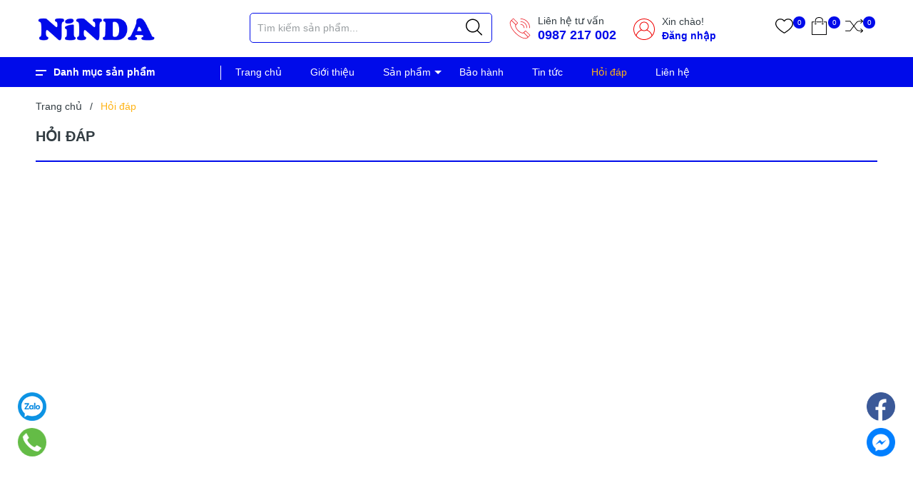

--- FILE ---
content_type: text/css
request_url: https://bizweb.dktcdn.net/100/471/414/themes/900246/assets/blog_article_style.scss.css?1748999374844
body_size: 2078
content:
.blog-grid{margin-bottom:15px}.blog-grid .thumb{width:100%;margin-bottom:10px;display:block}.blog-grid .content_blog{width:100%}.blog-grid .content_blog h3{font-size:14px;font-weight:bold;max-height:38px;overflow:hidden}.blog-grid .content_blog p{margin-bottom:0;line-height:1.3;height:36px;overflow:hidden}.blog-aside .blog-list{margin-bottom:10px}.blog-aside .blog-list .loop-blog{overflow:hidden;padding:10px 0;border-bottom:1px solid #ebebeb}.blog-aside .blog-list .loop-blog:last-child{border-bottom:0;padding-bottom:0}.blog-aside .blog-list .loop-blog .thumb-left{width:90px;display:block;float:left}.blog-aside .blog-list .loop-blog .thumb-left img{height:65px;width:100%}.blog-aside .blog-list .loop-blog .thumb-left img.loaded{min-height:unset;height:unset;width:auto}.blog-aside .blog-list .loop-blog .blog-item-summary{margin-bottom:0}.blog-aside .blog-list .loop-blog .name-right{display:block;float:left;width:calc(100% - 90px);padding-left:10px;-webkit-width:calc(100% - 90px);-moz-width:calc(100% - 90px);-o-width:calc(100% - 90px);-os-width:calc(100% - 90px)}.blog-aside .blog-list .loop-blog .name-right h3{position:relative;font-size:14px;font-family:"Roboto",sans-serif;font-weight:500;line-height:1.4;margin:0;max-height:38px;overflow:hidden}.blog-aside .blog-list .loop-blog .name-right h3:hover a{text-decoration:none;color:#ffb416}.product-viewed .list-product-view .swiper-slide{margin-top:0px !important}.product-viewed .list-product-view .swiper-slide .item_product_main{padding:0 0 10px;margin-bottom:10px;border-bottom:solid 1px #ebebeb;display:flex;box-shadow:none}.product-viewed .list-product-view .swiper-slide .item_product_main form{display:flex;margin-top:0}.product-viewed .list-product-view .swiper-slide .item_product_main form .product-thumbnail{width:80px;margin-bottom:0}.product-viewed .list-product-view .swiper-slide .item_product_main form .product-thumbnail .image_thumb{height:80px}.product-viewed .list-product-view .swiper-slide .item_product_main form .product-thumbnail .product-action{display:none}.product-viewed .list-product-view .swiper-slide .item_product_main .product-info{width:calc(100% - 80px);-webkit-width:calc(100% - 80px);-moz-width:calc(100% - 80px);-o-width:calc(100% - 80px);-os-width:calc(100% - 80px);padding-left:10px}.product-viewed .list-product-view .swiper-slide .item_product_main .product-info .price-box{padding-right:0}.product-viewed .list-product-view .swiper-slide .item_product_main .product-info .action-cart{display:none}.paginate_center .pagination{float:right;margin-top:40px}@media (max-width: 767px){.blogs_mobile_base{overflow-x:auto;overflow-y:hidden;-webkit-overflow-scrolling:touch;flex-direction:unset;-webkit-flex-flow:unset;flex-flow:unset;-webkit-justify-content:unset;justify-content:unset;-webkit-align-items:unset;align-items:unset}}@media (max-width: 992px){.right-content{order:1}}@media (max-width: 992px){.left-content{order:2}}.left-content .aside-title{margin-top:0px}.left-content .aside-blog{margin-top:15px}.left-content .aside-blog .nav-item{position:relative;clear:left;font-size:em(14px);padding:5px 0px 5px 0px}.left-content .aside-blog .nav-item:last-child{border-bottom:none}.left-content .aside-blog .nav-item a{font-size:em(14px);font-weight:bold}.left-content .aside-blog .nav-item .fa{width:30px;height:30px;line-height:28px;text-align:center;cursor:pointer}.left-content .aside-blog .nav-item .fa.fa-caret-right{right:auto;left:0;top:16px;text-align:left}.left-content .aside-blog .nav-item .dropdown-menu{width:100%;border:0;padding-left:15px}.left-content .aside-blog .nav-item.active{border-bottom:none}.left-content .aside-blog .nav-item.active>a{color:#ffb416}.left-content .aside-blog .nav-item.active>.fa{color:#ffb416}.left-content .aside-blog .nav-item.active>.dropdown-menu{display:block}.left-content .aside-blog .nav-item:hover>a{color:#ffb416;background-color:transparent}.article-main .time-post{display:inline-block;font-size:14px;font-weight:400;font-family:"Roboto",sans-serif}.article-main .time-post.time-post-2{margin-left:10px}.article-main .time-post .icon .bold{font-weight:bold}.article-main .rte{font-family:"Roboto",sans-serif;font-weight:400;margin:30px 0 20px;font-size:16px;color:#323c42;line-height:24px}.article-main .rte iframe{height:auto !important;max-width:100% !important}.article-main .rte ul,.article-main .rte ol{padding-left:25px}.article-main .rte p{margin:0;word-break:break-word}.article-main .article-title{font-family:"Roboto",sans-serif;color:#323c42;font-weight:700;font-size:20px;margin:0 0 10px 0;line-height:1.3}.article-main .form-group{margin:0;padding-top:0;padding-bottom:5px}.article-main .form-group.padding-0{padding:0}.article-main .product-related-blog{margin-bottom:15px}.article-main .next-post{margin-top:15px;padding:10px 0;border-top:solid 1px #ebebeb;border-bottom:solid 1px #ebebeb}.article-main .next-post li{font-weight:400}.article-main .next-post li a{color:#007bff}.article-main .next-post li a:hover{color:#ffb416}.tag-share{margin-top:10px;padding-top:4px;line-height:30px}@media (max-width: 1199px){.tag-share .tags-list{margin-bottom:20px}}.tag-share .tags_icon{display:inline-block;float:left;background:#f9f9f9;padding:8px 10px;border:1px solid #ebebeb;line-height:normal;margin-right:5px}.tag-share .tags_icon b{font-weight:400;text-transform:uppercase}.tag-share .icon-tags{position:relative}.tag-share .icon-tags:before{content:"";background-image:url(//bizweb.dktcdn.net/100/471/414/themes/900246/assets/i-tags.svg?1694830298566);background-repeat:no-repeat;width:20px;height:15px;display:block;background-size:contain;position:absolute;top:2px;left:0px}.tag-share .tags-list i{margin:10px 5px 0 0}.tag-share .tags-list .tag_list{color:#323c42;display:inline-block;background:#f9f9f9;padding:8px 10px;border:1px solid #ebebeb;line-height:normal;margin-right:5px;margin-bottom:5px;text-transform:uppercase;word-break:break-word}@media (max-width: 767px){.tag-share>div{text-align:left !important;padding-left:0px}.tag-share .social-sharing{float:left !important;margin-top:5px}}.title-form-coment{font-family:"Roboto",sans-serif;color:#323c42;position:relative;font-size:16px;margin:10px 0;display:block;font-weight:700}.article-main form{display:block;float:left;width:100%;padding-top:0px;margin-top:10px}.article-main form label{display:block;margin-bottom:4px;font-weight:700}.article-main form label .required{color:#ff0000}.article-main form .form-group input{height:40px;border-radius:0;background-color:#fff;padding:0 20px;outline:none;color:#323c42}.article-main form .form-group input::-webkit-input-placeholder{color:#323c42}.article-main form .form-group input::-moz-placeholder{color:#323c42}.article-main form .form-group input:-ms-input-placeholder{color:#323c42}.article-main form .form-group textarea{border-radius:0;background-color:#fff;padding:20px;outline:none;color:#323c42}.article-main form .form-group textarea::-webkit-input-placeholder{color:#323c42}.article-main form .form-group textarea::-moz-placeholder{color:#323c42}.article-main form .form-group textarea:-ms-input-placeholder{color:#323c42}.article-main .button_45{height:40px;line-height:40px;padding:0 25px;background:#323c42;border-radius:0;font-family:"Roboto",sans-serif;font-size:14px;color:#fff}.article-main .button_45:hover{background:#000bea}#article-comments{width:100%;float:left}#article-comments h5{font-size:16px;font-family:"Roboto",sans-serif;font-weight:500}#article-comments .article-comment{margin-bottom:30px;padding-bottom:20px}#article-comments .article-comment:last-child{padding-bottom:0}#article-comments .article-comment-user-image{margin:0;float:left;width:80px;margin-right:12px;height:80px;border-radius:0;display:block}#article-comments .article-comment-user-comment{display:block;float:left;width:calc(100% - 95px);-webkit-width:calc(100% - 95px);-moz-width:calc(100% - 95px);-o-width:calc(100% - 95px);-os-width:calc(100% - 95px);padding-left:10px;word-break:break-word;font-size:em(14px)}#article-comments .user-name-comment{margin:0;color:#323c42;font-size:14px;line-height:1;font-weight:700;font-family:"Roboto",sans-serif}#article-comments .article-comment-date-bull{padding:5px 0;display:block;color:#b0b0b0;font-size:12px;font-family:"Roboto",sans-serif}#article-comments .cm{font-family:"Roboto",sans-serif;font-size:14px;color:#707070}.article_page .pagination{margin:0}.social-media{font-size:em(14px)}.social-media .list-inline li{margin-right:20px}
